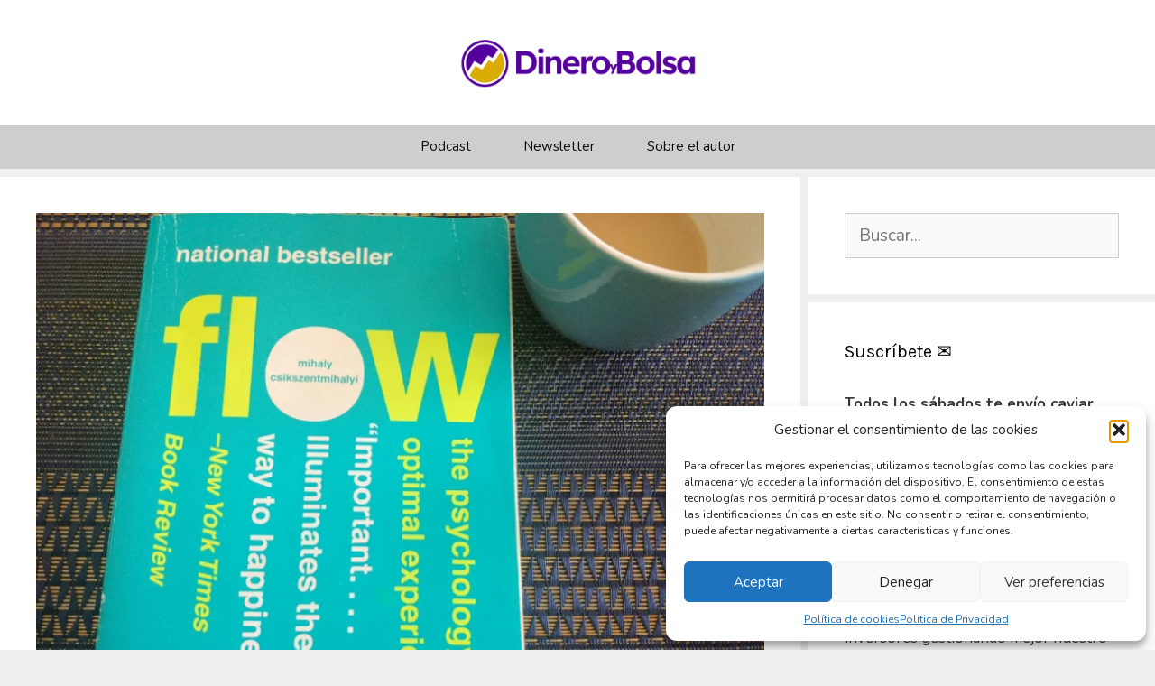

--- FILE ---
content_type: text/html; charset=UTF-8
request_url: https://dinerobolsa.com/resumen-review-libro-fluir-flow/
body_size: 20023
content:


<!DOCTYPE html>
<html lang="es">
<head>
	<meta charset="UTF-8">
	<meta name='robots' content='index, follow, max-image-preview:large, max-snippet:-1, max-video-preview:-1' />
	<style>img:is([sizes="auto" i], [sizes^="auto," i]) { contain-intrinsic-size: 3000px 1500px }</style>
	<meta name="viewport" content="width=device-width, initial-scale=1">
	<!-- This site is optimized with the Yoast SEO plugin v25.7 - https://yoast.com/wordpress/plugins/seo/ -->
	<title>Resumen de Fluir (Flow) de Mihály Csíkszentmihályi</title>
	<meta name="description" content="Hacía tiempo que un libro no despertaba una llama tan poderosa en mí. Se trata de Fluir (Flow): Una psicología de la felicidad, de Mihály" />
	<link rel="canonical" href="https://dinerobolsa.com/resumen-review-libro-fluir-flow/" />
	<meta property="og:locale" content="es_ES" />
	<meta property="og:type" content="article" />
	<meta property="og:title" content="Resumen de Fluir (Flow) de Mihály Csíkszentmihályi" />
	<meta property="og:description" content="Hacía tiempo que un libro no despertaba una llama tan poderosa en mí. Se trata de Fluir (Flow): Una psicología de la felicidad, de Mihály" />
	<meta property="og:url" content="https://dinerobolsa.com/resumen-review-libro-fluir-flow/" />
	<meta property="og:site_name" content="Dinero y Bolsa" />
	<meta property="article:published_time" content="2019-08-17T12:32:23+00:00" />
	<meta property="article:modified_time" content="2019-08-17T14:52:10+00:00" />
	<meta property="og:image" content="https://dinerobolsa.com/wp-content/uploads/2019/08/libro-flow-fluir.png" />
	<meta property="og:image:width" content="817" />
	<meta property="og:image:height" content="615" />
	<meta property="og:image:type" content="image/png" />
	<meta name="author" content="Jordi García Lorenzo" />
	<meta name="twitter:card" content="summary_large_image" />
	<meta name="twitter:creator" content="@dinerobolsa" />
	<meta name="twitter:site" content="@dinerobolsa" />
	<meta name="twitter:label1" content="Escrito por" />
	<meta name="twitter:data1" content="Jordi García Lorenzo" />
	<meta name="twitter:label2" content="Tiempo de lectura" />
	<meta name="twitter:data2" content="5 minutos" />
	<script type="application/ld+json" class="yoast-schema-graph">{"@context":"https://schema.org","@graph":[{"@type":"Article","@id":"https://dinerobolsa.com/resumen-review-libro-fluir-flow/#article","isPartOf":{"@id":"https://dinerobolsa.com/resumen-review-libro-fluir-flow/"},"author":{"name":"Jordi García Lorenzo","@id":"https://dinerobolsa.com/#/schema/person/02cedc99870c68574099d3fdfe7e6bf7"},"headline":"Resumen de Fluir (Flow) de Mihály Csíkszentmihályi","datePublished":"2019-08-17T12:32:23+00:00","dateModified":"2019-08-17T14:52:10+00:00","mainEntityOfPage":{"@id":"https://dinerobolsa.com/resumen-review-libro-fluir-flow/"},"wordCount":1081,"commentCount":1,"publisher":{"@id":"https://dinerobolsa.com/#/schema/person/02cedc99870c68574099d3fdfe7e6bf7"},"image":{"@id":"https://dinerobolsa.com/resumen-review-libro-fluir-flow/#primaryimage"},"thumbnailUrl":"https://dinerobolsa.com/wp-content/uploads/2019/08/libro-flow-fluir.png","articleSection":["Miscelánea"],"inLanguage":"es","potentialAction":[{"@type":"CommentAction","name":"Comment","target":["https://dinerobolsa.com/resumen-review-libro-fluir-flow/#respond"]}]},{"@type":"WebPage","@id":"https://dinerobolsa.com/resumen-review-libro-fluir-flow/","url":"https://dinerobolsa.com/resumen-review-libro-fluir-flow/","name":"Resumen de Fluir (Flow) de Mihály Csíkszentmihályi","isPartOf":{"@id":"https://dinerobolsa.com/#website"},"primaryImageOfPage":{"@id":"https://dinerobolsa.com/resumen-review-libro-fluir-flow/#primaryimage"},"image":{"@id":"https://dinerobolsa.com/resumen-review-libro-fluir-flow/#primaryimage"},"thumbnailUrl":"https://dinerobolsa.com/wp-content/uploads/2019/08/libro-flow-fluir.png","datePublished":"2019-08-17T12:32:23+00:00","dateModified":"2019-08-17T14:52:10+00:00","description":"Hacía tiempo que un libro no despertaba una llama tan poderosa en mí. Se trata de Fluir (Flow): Una psicología de la felicidad, de Mihály","breadcrumb":{"@id":"https://dinerobolsa.com/resumen-review-libro-fluir-flow/#breadcrumb"},"inLanguage":"es","potentialAction":[{"@type":"ReadAction","target":["https://dinerobolsa.com/resumen-review-libro-fluir-flow/"]}]},{"@type":"ImageObject","inLanguage":"es","@id":"https://dinerobolsa.com/resumen-review-libro-fluir-flow/#primaryimage","url":"https://dinerobolsa.com/wp-content/uploads/2019/08/libro-flow-fluir.png","contentUrl":"https://dinerobolsa.com/wp-content/uploads/2019/08/libro-flow-fluir.png","width":817,"height":615,"caption":"libro flow fluir"},{"@type":"BreadcrumbList","@id":"https://dinerobolsa.com/resumen-review-libro-fluir-flow/#breadcrumb","itemListElement":[{"@type":"ListItem","position":1,"name":"Portada","item":"https://dinerobolsa.com/"},{"@type":"ListItem","position":2,"name":"Resumen de Fluir (Flow) de Mihály Csíkszentmihályi"}]},{"@type":"WebSite","@id":"https://dinerobolsa.com/#website","url":"https://dinerobolsa.com/","name":"Dinero y Bolsa","description":"Tu camino hacia la libertad financiera","publisher":{"@id":"https://dinerobolsa.com/#/schema/person/02cedc99870c68574099d3fdfe7e6bf7"},"potentialAction":[{"@type":"SearchAction","target":{"@type":"EntryPoint","urlTemplate":"https://dinerobolsa.com/?s={search_term_string}"},"query-input":{"@type":"PropertyValueSpecification","valueRequired":true,"valueName":"search_term_string"}}],"inLanguage":"es"},{"@type":["Person","Organization"],"@id":"https://dinerobolsa.com/#/schema/person/02cedc99870c68574099d3fdfe7e6bf7","name":"Jordi García Lorenzo","image":{"@type":"ImageObject","inLanguage":"es","@id":"https://dinerobolsa.com/#/schema/person/image/","url":"https://dinerobolsa.com/wp-content/uploads/2022/08/1657219004289.jpeg","contentUrl":"https://dinerobolsa.com/wp-content/uploads/2022/08/1657219004289.jpeg","width":800,"height":800,"caption":"Jordi García Lorenzo"},"logo":{"@id":"https://dinerobolsa.com/#/schema/person/image/"},"sameAs":["https://dinerobolsa.com/","https://www.instagram.com/dinerobolsa_/","https://x.com/dinerobolsa"]}]}</script>
	<!-- / Yoast SEO plugin. -->


<link rel='dns-prefetch' href='//www.googletagmanager.com' />
<link href='https://fonts.gstatic.com' crossorigin rel='preconnect' />
<link href='https://fonts.googleapis.com' crossorigin rel='preconnect' />
<link rel="alternate" type="application/rss+xml" title="Dinero y Bolsa &raquo; Feed" href="https://dinerobolsa.com/feed/" />
<link rel="alternate" type="application/rss+xml" title="Dinero y Bolsa &raquo; Feed de los comentarios" href="https://dinerobolsa.com/comments/feed/" />
<link rel="alternate" type="application/rss+xml" title="Dinero y Bolsa &raquo; Comentario Resumen de Fluir (Flow) de Mihály Csíkszentmihályi del feed" href="https://dinerobolsa.com/resumen-review-libro-fluir-flow/feed/" />
<script>
window._wpemojiSettings = {"baseUrl":"https:\/\/s.w.org\/images\/core\/emoji\/16.0.1\/72x72\/","ext":".png","svgUrl":"https:\/\/s.w.org\/images\/core\/emoji\/16.0.1\/svg\/","svgExt":".svg","source":{"concatemoji":"https:\/\/dinerobolsa.com\/wp-includes\/js\/wp-emoji-release.min.js?ver=6.8.3"}};
/*! This file is auto-generated */
!function(s,n){var o,i,e;function c(e){try{var t={supportTests:e,timestamp:(new Date).valueOf()};sessionStorage.setItem(o,JSON.stringify(t))}catch(e){}}function p(e,t,n){e.clearRect(0,0,e.canvas.width,e.canvas.height),e.fillText(t,0,0);var t=new Uint32Array(e.getImageData(0,0,e.canvas.width,e.canvas.height).data),a=(e.clearRect(0,0,e.canvas.width,e.canvas.height),e.fillText(n,0,0),new Uint32Array(e.getImageData(0,0,e.canvas.width,e.canvas.height).data));return t.every(function(e,t){return e===a[t]})}function u(e,t){e.clearRect(0,0,e.canvas.width,e.canvas.height),e.fillText(t,0,0);for(var n=e.getImageData(16,16,1,1),a=0;a<n.data.length;a++)if(0!==n.data[a])return!1;return!0}function f(e,t,n,a){switch(t){case"flag":return n(e,"\ud83c\udff3\ufe0f\u200d\u26a7\ufe0f","\ud83c\udff3\ufe0f\u200b\u26a7\ufe0f")?!1:!n(e,"\ud83c\udde8\ud83c\uddf6","\ud83c\udde8\u200b\ud83c\uddf6")&&!n(e,"\ud83c\udff4\udb40\udc67\udb40\udc62\udb40\udc65\udb40\udc6e\udb40\udc67\udb40\udc7f","\ud83c\udff4\u200b\udb40\udc67\u200b\udb40\udc62\u200b\udb40\udc65\u200b\udb40\udc6e\u200b\udb40\udc67\u200b\udb40\udc7f");case"emoji":return!a(e,"\ud83e\udedf")}return!1}function g(e,t,n,a){var r="undefined"!=typeof WorkerGlobalScope&&self instanceof WorkerGlobalScope?new OffscreenCanvas(300,150):s.createElement("canvas"),o=r.getContext("2d",{willReadFrequently:!0}),i=(o.textBaseline="top",o.font="600 32px Arial",{});return e.forEach(function(e){i[e]=t(o,e,n,a)}),i}function t(e){var t=s.createElement("script");t.src=e,t.defer=!0,s.head.appendChild(t)}"undefined"!=typeof Promise&&(o="wpEmojiSettingsSupports",i=["flag","emoji"],n.supports={everything:!0,everythingExceptFlag:!0},e=new Promise(function(e){s.addEventListener("DOMContentLoaded",e,{once:!0})}),new Promise(function(t){var n=function(){try{var e=JSON.parse(sessionStorage.getItem(o));if("object"==typeof e&&"number"==typeof e.timestamp&&(new Date).valueOf()<e.timestamp+604800&&"object"==typeof e.supportTests)return e.supportTests}catch(e){}return null}();if(!n){if("undefined"!=typeof Worker&&"undefined"!=typeof OffscreenCanvas&&"undefined"!=typeof URL&&URL.createObjectURL&&"undefined"!=typeof Blob)try{var e="postMessage("+g.toString()+"("+[JSON.stringify(i),f.toString(),p.toString(),u.toString()].join(",")+"));",a=new Blob([e],{type:"text/javascript"}),r=new Worker(URL.createObjectURL(a),{name:"wpTestEmojiSupports"});return void(r.onmessage=function(e){c(n=e.data),r.terminate(),t(n)})}catch(e){}c(n=g(i,f,p,u))}t(n)}).then(function(e){for(var t in e)n.supports[t]=e[t],n.supports.everything=n.supports.everything&&n.supports[t],"flag"!==t&&(n.supports.everythingExceptFlag=n.supports.everythingExceptFlag&&n.supports[t]);n.supports.everythingExceptFlag=n.supports.everythingExceptFlag&&!n.supports.flag,n.DOMReady=!1,n.readyCallback=function(){n.DOMReady=!0}}).then(function(){return e}).then(function(){var e;n.supports.everything||(n.readyCallback(),(e=n.source||{}).concatemoji?t(e.concatemoji):e.wpemoji&&e.twemoji&&(t(e.twemoji),t(e.wpemoji)))}))}((window,document),window._wpemojiSettings);
</script>
<style id='wp-emoji-styles-inline-css'>

	img.wp-smiley, img.emoji {
		display: inline !important;
		border: none !important;
		box-shadow: none !important;
		height: 1em !important;
		width: 1em !important;
		margin: 0 0.07em !important;
		vertical-align: -0.1em !important;
		background: none !important;
		padding: 0 !important;
	}
</style>
<link rel='stylesheet' id='wp-block-library-css' href='https://dinerobolsa.com/wp-includes/css/dist/block-library/style.min.css?ver=6.8.3' media='all' />
<style id='classic-theme-styles-inline-css'>
/*! This file is auto-generated */
.wp-block-button__link{color:#fff;background-color:#32373c;border-radius:9999px;box-shadow:none;text-decoration:none;padding:calc(.667em + 2px) calc(1.333em + 2px);font-size:1.125em}.wp-block-file__button{background:#32373c;color:#fff;text-decoration:none}
</style>
<link rel='stylesheet' id='ultimate_blocks-cgb-style-css-css' href='https://dinerobolsa.com/wp-content/plugins/ultimate-blocks/dist/blocks.style.build.css?ver=3.4.0' media='all' />
<style id='global-styles-inline-css'>
:root{--wp--preset--aspect-ratio--square: 1;--wp--preset--aspect-ratio--4-3: 4/3;--wp--preset--aspect-ratio--3-4: 3/4;--wp--preset--aspect-ratio--3-2: 3/2;--wp--preset--aspect-ratio--2-3: 2/3;--wp--preset--aspect-ratio--16-9: 16/9;--wp--preset--aspect-ratio--9-16: 9/16;--wp--preset--color--black: #000000;--wp--preset--color--cyan-bluish-gray: #abb8c3;--wp--preset--color--white: #ffffff;--wp--preset--color--pale-pink: #f78da7;--wp--preset--color--vivid-red: #cf2e2e;--wp--preset--color--luminous-vivid-orange: #ff6900;--wp--preset--color--luminous-vivid-amber: #fcb900;--wp--preset--color--light-green-cyan: #7bdcb5;--wp--preset--color--vivid-green-cyan: #00d084;--wp--preset--color--pale-cyan-blue: #8ed1fc;--wp--preset--color--vivid-cyan-blue: #0693e3;--wp--preset--color--vivid-purple: #9b51e0;--wp--preset--color--contrast: var(--contrast);--wp--preset--color--contrast-2: var(--contrast-2);--wp--preset--color--contrast-3: var(--contrast-3);--wp--preset--color--base: var(--base);--wp--preset--color--base-2: var(--base-2);--wp--preset--color--base-3: var(--base-3);--wp--preset--color--accent: var(--accent);--wp--preset--gradient--vivid-cyan-blue-to-vivid-purple: linear-gradient(135deg,rgba(6,147,227,1) 0%,rgb(155,81,224) 100%);--wp--preset--gradient--light-green-cyan-to-vivid-green-cyan: linear-gradient(135deg,rgb(122,220,180) 0%,rgb(0,208,130) 100%);--wp--preset--gradient--luminous-vivid-amber-to-luminous-vivid-orange: linear-gradient(135deg,rgba(252,185,0,1) 0%,rgba(255,105,0,1) 100%);--wp--preset--gradient--luminous-vivid-orange-to-vivid-red: linear-gradient(135deg,rgba(255,105,0,1) 0%,rgb(207,46,46) 100%);--wp--preset--gradient--very-light-gray-to-cyan-bluish-gray: linear-gradient(135deg,rgb(238,238,238) 0%,rgb(169,184,195) 100%);--wp--preset--gradient--cool-to-warm-spectrum: linear-gradient(135deg,rgb(74,234,220) 0%,rgb(151,120,209) 20%,rgb(207,42,186) 40%,rgb(238,44,130) 60%,rgb(251,105,98) 80%,rgb(254,248,76) 100%);--wp--preset--gradient--blush-light-purple: linear-gradient(135deg,rgb(255,206,236) 0%,rgb(152,150,240) 100%);--wp--preset--gradient--blush-bordeaux: linear-gradient(135deg,rgb(254,205,165) 0%,rgb(254,45,45) 50%,rgb(107,0,62) 100%);--wp--preset--gradient--luminous-dusk: linear-gradient(135deg,rgb(255,203,112) 0%,rgb(199,81,192) 50%,rgb(65,88,208) 100%);--wp--preset--gradient--pale-ocean: linear-gradient(135deg,rgb(255,245,203) 0%,rgb(182,227,212) 50%,rgb(51,167,181) 100%);--wp--preset--gradient--electric-grass: linear-gradient(135deg,rgb(202,248,128) 0%,rgb(113,206,126) 100%);--wp--preset--gradient--midnight: linear-gradient(135deg,rgb(2,3,129) 0%,rgb(40,116,252) 100%);--wp--preset--font-size--small: 13px;--wp--preset--font-size--medium: 20px;--wp--preset--font-size--large: 36px;--wp--preset--font-size--x-large: 42px;--wp--preset--spacing--20: 0.44rem;--wp--preset--spacing--30: 0.67rem;--wp--preset--spacing--40: 1rem;--wp--preset--spacing--50: 1.5rem;--wp--preset--spacing--60: 2.25rem;--wp--preset--spacing--70: 3.38rem;--wp--preset--spacing--80: 5.06rem;--wp--preset--shadow--natural: 6px 6px 9px rgba(0, 0, 0, 0.2);--wp--preset--shadow--deep: 12px 12px 50px rgba(0, 0, 0, 0.4);--wp--preset--shadow--sharp: 6px 6px 0px rgba(0, 0, 0, 0.2);--wp--preset--shadow--outlined: 6px 6px 0px -3px rgba(255, 255, 255, 1), 6px 6px rgba(0, 0, 0, 1);--wp--preset--shadow--crisp: 6px 6px 0px rgba(0, 0, 0, 1);}:where(.is-layout-flex){gap: 0.5em;}:where(.is-layout-grid){gap: 0.5em;}body .is-layout-flex{display: flex;}.is-layout-flex{flex-wrap: wrap;align-items: center;}.is-layout-flex > :is(*, div){margin: 0;}body .is-layout-grid{display: grid;}.is-layout-grid > :is(*, div){margin: 0;}:where(.wp-block-columns.is-layout-flex){gap: 2em;}:where(.wp-block-columns.is-layout-grid){gap: 2em;}:where(.wp-block-post-template.is-layout-flex){gap: 1.25em;}:where(.wp-block-post-template.is-layout-grid){gap: 1.25em;}.has-black-color{color: var(--wp--preset--color--black) !important;}.has-cyan-bluish-gray-color{color: var(--wp--preset--color--cyan-bluish-gray) !important;}.has-white-color{color: var(--wp--preset--color--white) !important;}.has-pale-pink-color{color: var(--wp--preset--color--pale-pink) !important;}.has-vivid-red-color{color: var(--wp--preset--color--vivid-red) !important;}.has-luminous-vivid-orange-color{color: var(--wp--preset--color--luminous-vivid-orange) !important;}.has-luminous-vivid-amber-color{color: var(--wp--preset--color--luminous-vivid-amber) !important;}.has-light-green-cyan-color{color: var(--wp--preset--color--light-green-cyan) !important;}.has-vivid-green-cyan-color{color: var(--wp--preset--color--vivid-green-cyan) !important;}.has-pale-cyan-blue-color{color: var(--wp--preset--color--pale-cyan-blue) !important;}.has-vivid-cyan-blue-color{color: var(--wp--preset--color--vivid-cyan-blue) !important;}.has-vivid-purple-color{color: var(--wp--preset--color--vivid-purple) !important;}.has-black-background-color{background-color: var(--wp--preset--color--black) !important;}.has-cyan-bluish-gray-background-color{background-color: var(--wp--preset--color--cyan-bluish-gray) !important;}.has-white-background-color{background-color: var(--wp--preset--color--white) !important;}.has-pale-pink-background-color{background-color: var(--wp--preset--color--pale-pink) !important;}.has-vivid-red-background-color{background-color: var(--wp--preset--color--vivid-red) !important;}.has-luminous-vivid-orange-background-color{background-color: var(--wp--preset--color--luminous-vivid-orange) !important;}.has-luminous-vivid-amber-background-color{background-color: var(--wp--preset--color--luminous-vivid-amber) !important;}.has-light-green-cyan-background-color{background-color: var(--wp--preset--color--light-green-cyan) !important;}.has-vivid-green-cyan-background-color{background-color: var(--wp--preset--color--vivid-green-cyan) !important;}.has-pale-cyan-blue-background-color{background-color: var(--wp--preset--color--pale-cyan-blue) !important;}.has-vivid-cyan-blue-background-color{background-color: var(--wp--preset--color--vivid-cyan-blue) !important;}.has-vivid-purple-background-color{background-color: var(--wp--preset--color--vivid-purple) !important;}.has-black-border-color{border-color: var(--wp--preset--color--black) !important;}.has-cyan-bluish-gray-border-color{border-color: var(--wp--preset--color--cyan-bluish-gray) !important;}.has-white-border-color{border-color: var(--wp--preset--color--white) !important;}.has-pale-pink-border-color{border-color: var(--wp--preset--color--pale-pink) !important;}.has-vivid-red-border-color{border-color: var(--wp--preset--color--vivid-red) !important;}.has-luminous-vivid-orange-border-color{border-color: var(--wp--preset--color--luminous-vivid-orange) !important;}.has-luminous-vivid-amber-border-color{border-color: var(--wp--preset--color--luminous-vivid-amber) !important;}.has-light-green-cyan-border-color{border-color: var(--wp--preset--color--light-green-cyan) !important;}.has-vivid-green-cyan-border-color{border-color: var(--wp--preset--color--vivid-green-cyan) !important;}.has-pale-cyan-blue-border-color{border-color: var(--wp--preset--color--pale-cyan-blue) !important;}.has-vivid-cyan-blue-border-color{border-color: var(--wp--preset--color--vivid-cyan-blue) !important;}.has-vivid-purple-border-color{border-color: var(--wp--preset--color--vivid-purple) !important;}.has-vivid-cyan-blue-to-vivid-purple-gradient-background{background: var(--wp--preset--gradient--vivid-cyan-blue-to-vivid-purple) !important;}.has-light-green-cyan-to-vivid-green-cyan-gradient-background{background: var(--wp--preset--gradient--light-green-cyan-to-vivid-green-cyan) !important;}.has-luminous-vivid-amber-to-luminous-vivid-orange-gradient-background{background: var(--wp--preset--gradient--luminous-vivid-amber-to-luminous-vivid-orange) !important;}.has-luminous-vivid-orange-to-vivid-red-gradient-background{background: var(--wp--preset--gradient--luminous-vivid-orange-to-vivid-red) !important;}.has-very-light-gray-to-cyan-bluish-gray-gradient-background{background: var(--wp--preset--gradient--very-light-gray-to-cyan-bluish-gray) !important;}.has-cool-to-warm-spectrum-gradient-background{background: var(--wp--preset--gradient--cool-to-warm-spectrum) !important;}.has-blush-light-purple-gradient-background{background: var(--wp--preset--gradient--blush-light-purple) !important;}.has-blush-bordeaux-gradient-background{background: var(--wp--preset--gradient--blush-bordeaux) !important;}.has-luminous-dusk-gradient-background{background: var(--wp--preset--gradient--luminous-dusk) !important;}.has-pale-ocean-gradient-background{background: var(--wp--preset--gradient--pale-ocean) !important;}.has-electric-grass-gradient-background{background: var(--wp--preset--gradient--electric-grass) !important;}.has-midnight-gradient-background{background: var(--wp--preset--gradient--midnight) !important;}.has-small-font-size{font-size: var(--wp--preset--font-size--small) !important;}.has-medium-font-size{font-size: var(--wp--preset--font-size--medium) !important;}.has-large-font-size{font-size: var(--wp--preset--font-size--large) !important;}.has-x-large-font-size{font-size: var(--wp--preset--font-size--x-large) !important;}
:where(.wp-block-post-template.is-layout-flex){gap: 1.25em;}:where(.wp-block-post-template.is-layout-grid){gap: 1.25em;}
:where(.wp-block-columns.is-layout-flex){gap: 2em;}:where(.wp-block-columns.is-layout-grid){gap: 2em;}
:root :where(.wp-block-pullquote){font-size: 1.5em;line-height: 1.6;}
</style>
<link rel='stylesheet' id='ub-extension-style-css-css' href='https://dinerobolsa.com/wp-content/plugins/ultimate-blocks/src/extensions/style.css?ver=6.8.3' media='all' />
<link rel='stylesheet' id='cmplz-general-css' href='https://dinerobolsa.com/wp-content/plugins/complianz-gdpr/assets/css/cookieblocker.min.css?ver=1755777936' media='all' />
<link rel='stylesheet' id='generate-style-css' href='https://dinerobolsa.com/wp-content/themes/generatepress/assets/css/all.min.css?ver=3.6.0' media='all' />
<style id='generate-style-inline-css'>
body{background-color:#efefef;color:#3a3a3a;}a{color:#1e73be;}a:hover, a:focus, a:active{color:#000000;}body .grid-container{max-width:1330px;}.wp-block-group__inner-container{max-width:1330px;margin-left:auto;margin-right:auto;}.site-header .header-image{width:290px;}.generate-back-to-top{font-size:20px;border-radius:3px;position:fixed;bottom:30px;right:30px;line-height:40px;width:40px;text-align:center;z-index:10;transition:opacity 300ms ease-in-out;opacity:0.1;transform:translateY(1000px);}.generate-back-to-top__show{opacity:1;transform:translateY(0);}:root{--contrast:#222222;--contrast-2:#575760;--contrast-3:#b2b2be;--base:#f0f0f0;--base-2:#f7f8f9;--base-3:#ffffff;--accent:#1e73be;}:root .has-contrast-color{color:var(--contrast);}:root .has-contrast-background-color{background-color:var(--contrast);}:root .has-contrast-2-color{color:var(--contrast-2);}:root .has-contrast-2-background-color{background-color:var(--contrast-2);}:root .has-contrast-3-color{color:var(--contrast-3);}:root .has-contrast-3-background-color{background-color:var(--contrast-3);}:root .has-base-color{color:var(--base);}:root .has-base-background-color{background-color:var(--base);}:root .has-base-2-color{color:var(--base-2);}:root .has-base-2-background-color{background-color:var(--base-2);}:root .has-base-3-color{color:var(--base-3);}:root .has-base-3-background-color{background-color:var(--base-3);}:root .has-accent-color{color:var(--accent);}:root .has-accent-background-color{background-color:var(--accent);}body, button, input, select, textarea{font-family:Nunito, sans-serif;font-size:19px;}.main-title{font-size:45px;}h1{font-family:Karla, sans-serif;font-weight:bold;font-size:40px;}h2{font-family:Karla, sans-serif;font-weight:300;font-size:30px;}h3{font-family:Karla, sans-serif;font-weight:600;font-size:26px;}.top-bar{background-color:#636363;color:#ffffff;}.top-bar a{color:#ffffff;}.top-bar a:hover{color:#303030;}.site-header{background-color:#ffffff;color:#451a90;}.site-header a{color:#451a90;}.main-title a,.main-title a:hover{color:#222222;}.site-description{color:#451a90;}.main-navigation,.main-navigation ul ul{background-color:#cecece;}.main-navigation .main-nav ul li a, .main-navigation .menu-toggle, .main-navigation .menu-bar-items{color:#0c0c0c;}.main-navigation .main-nav ul li:not([class*="current-menu-"]):hover > a, .main-navigation .main-nav ul li:not([class*="current-menu-"]):focus > a, .main-navigation .main-nav ul li.sfHover:not([class*="current-menu-"]) > a, .main-navigation .menu-bar-item:hover > a, .main-navigation .menu-bar-item.sfHover > a{color:#ffffff;background-color:#451a90;}button.menu-toggle:hover,button.menu-toggle:focus,.main-navigation .mobile-bar-items a,.main-navigation .mobile-bar-items a:hover,.main-navigation .mobile-bar-items a:focus{color:#0c0c0c;}.main-navigation .main-nav ul li[class*="current-menu-"] > a{color:#26000a;background-color:#f2f2f2;}.navigation-search input[type="search"],.navigation-search input[type="search"]:active, .navigation-search input[type="search"]:focus, .main-navigation .main-nav ul li.search-item.active > a, .main-navigation .menu-bar-items .search-item.active > a{color:#ffffff;background-color:#451a90;}.main-navigation ul ul{background-color:#3f3f3f;}.main-navigation .main-nav ul ul li a{color:#ffffff;}.main-navigation .main-nav ul ul li:not([class*="current-menu-"]):hover > a,.main-navigation .main-nav ul ul li:not([class*="current-menu-"]):focus > a, .main-navigation .main-nav ul ul li.sfHover:not([class*="current-menu-"]) > a{color:#ffffff;background-color:#4f4f4f;}.main-navigation .main-nav ul ul li[class*="current-menu-"] > a{color:#ffffff;background-color:#0a0304;}.separate-containers .inside-article, .separate-containers .comments-area, .separate-containers .page-header, .one-container .container, .separate-containers .paging-navigation, .inside-page-header{background-color:#ffffff;}.entry-meta{color:#595959;}.entry-meta a{color:#595959;}.entry-meta a:hover{color:#1e73be;}.sidebar .widget{background-color:#ffffff;}.sidebar .widget .widget-title{color:#000000;}.footer-widgets{background-color:#ffffff;}.footer-widgets .widget-title{color:#000000;}.site-info{color:#0a0a0a;background-color:#b7b7b7;}.site-info a{color:#0a0a0a;}.site-info a:hover{color:#606060;}.footer-bar .widget_nav_menu .current-menu-item a{color:#606060;}input[type="text"],input[type="email"],input[type="url"],input[type="password"],input[type="search"],input[type="tel"],input[type="number"],textarea,select{color:#666666;background-color:#fafafa;border-color:#cccccc;}input[type="text"]:focus,input[type="email"]:focus,input[type="url"]:focus,input[type="password"]:focus,input[type="search"]:focus,input[type="tel"]:focus,input[type="number"]:focus,textarea:focus,select:focus{color:#666666;background-color:#ffffff;border-color:#bfbfbf;}button,html input[type="button"],input[type="reset"],input[type="submit"],a.button,a.wp-block-button__link:not(.has-background){color:#ffffff;background-color:#451a90;}button:hover,html input[type="button"]:hover,input[type="reset"]:hover,input[type="submit"]:hover,a.button:hover,button:focus,html input[type="button"]:focus,input[type="reset"]:focus,input[type="submit"]:focus,a.button:focus,a.wp-block-button__link:not(.has-background):active,a.wp-block-button__link:not(.has-background):focus,a.wp-block-button__link:not(.has-background):hover{color:#ffffff;background-color:#3f3f3f;}a.generate-back-to-top{background-color:rgba( 0,0,0,0.4 );color:#ffffff;}a.generate-back-to-top:hover,a.generate-back-to-top:focus{background-color:rgba( 0,0,0,0.6 );color:#ffffff;}:root{--gp-search-modal-bg-color:var(--base-3);--gp-search-modal-text-color:var(--contrast);--gp-search-modal-overlay-bg-color:rgba(0,0,0,0.2);}@media (max-width: 780px){.main-navigation .menu-bar-item:hover > a, .main-navigation .menu-bar-item.sfHover > a{background:none;color:#0c0c0c;}}.inside-top-bar{padding:10px;}.inside-header{padding:40px;}.site-main .wp-block-group__inner-container{padding:40px;}.entry-content .alignwide, body:not(.no-sidebar) .entry-content .alignfull{margin-left:-40px;width:calc(100% + 80px);max-width:calc(100% + 80px);}.separate-containers .widget, .separate-containers .site-main > *, .separate-containers .page-header, .widget-area .main-navigation{margin-bottom:9px;}.separate-containers .site-main{margin:9px;}.both-right.separate-containers .inside-left-sidebar{margin-right:4px;}.both-right.separate-containers .inside-right-sidebar{margin-left:4px;}.both-left.separate-containers .inside-left-sidebar{margin-right:4px;}.both-left.separate-containers .inside-right-sidebar{margin-left:4px;}.separate-containers .page-header-image, .separate-containers .page-header-contained, .separate-containers .page-header-image-single, .separate-containers .page-header-content-single{margin-top:9px;}.separate-containers .inside-right-sidebar, .separate-containers .inside-left-sidebar{margin-top:9px;margin-bottom:9px;}.main-navigation .main-nav ul li a,.menu-toggle,.main-navigation .mobile-bar-items a{padding-left:29px;padding-right:29px;line-height:49px;}.main-navigation .main-nav ul ul li a{padding:14px 29px 14px 29px;}.main-navigation ul ul{width:176px;}.navigation-search input[type="search"]{height:49px;}.rtl .menu-item-has-children .dropdown-menu-toggle{padding-left:29px;}.menu-item-has-children .dropdown-menu-toggle{padding-right:29px;}.menu-item-has-children ul .dropdown-menu-toggle{padding-top:14px;padding-bottom:14px;margin-top:-14px;}.rtl .main-navigation .main-nav ul li.menu-item-has-children > a{padding-right:29px;}.site-info{padding:20px;}@media (max-width:768px){.separate-containers .inside-article, .separate-containers .comments-area, .separate-containers .page-header, .separate-containers .paging-navigation, .one-container .site-content, .inside-page-header{padding:30px;}.site-main .wp-block-group__inner-container{padding:30px;}.site-info{padding-right:10px;padding-left:10px;}.entry-content .alignwide, body:not(.no-sidebar) .entry-content .alignfull{margin-left:-30px;width:calc(100% + 60px);max-width:calc(100% + 60px);}}.one-container .sidebar .widget{padding:0px;}/* End cached CSS */@media (max-width: 780px){.main-navigation .menu-toggle,.main-navigation .mobile-bar-items,.sidebar-nav-mobile:not(#sticky-placeholder){display:block;}.main-navigation ul,.gen-sidebar-nav{display:none;}[class*="nav-float-"] .site-header .inside-header > *{float:none;clear:both;}}
.dynamic-author-image-rounded{border-radius:100%;}.dynamic-featured-image, .dynamic-author-image{vertical-align:middle;}.one-container.blog .dynamic-content-template:not(:last-child), .one-container.archive .dynamic-content-template:not(:last-child){padding-bottom:0px;}.dynamic-entry-excerpt > p:last-child{margin-bottom:0px;}
.main-navigation .main-nav ul li a,.menu-toggle,.main-navigation .mobile-bar-items a{transition: line-height 300ms ease}
.post-image:not(:first-child), .page-content:not(:first-child), .entry-content:not(:first-child), .entry-summary:not(:first-child), footer.entry-meta{margin-top:1.6em;}.post-image-above-header .inside-article div.featured-image, .post-image-above-header .inside-article div.post-image{margin-bottom:1.6em;}@media (max-width: 1024px),(min-width:1025px){.main-navigation.sticky-navigation-transition .main-nav > ul > li > a,.sticky-navigation-transition .menu-toggle,.main-navigation.sticky-navigation-transition .mobile-bar-items a, .sticky-navigation-transition .navigation-branding .main-title{line-height:34px;}.main-navigation.sticky-navigation-transition .site-logo img, .main-navigation.sticky-navigation-transition .navigation-search input[type="search"], .main-navigation.sticky-navigation-transition .navigation-branding img{height:34px;}}
</style>
<link rel='stylesheet' id='generate-font-icons-css' href='https://dinerobolsa.com/wp-content/themes/generatepress/assets/css/components/font-icons.min.css?ver=3.6.0' media='all' />
<link rel='stylesheet' id='generate-google-fonts-css' href='https://fonts.googleapis.com/css?family=Karla%3Aregular%2Citalic%2C700%2C700italic%7CRoboto%3A100%2C100italic%2C300%2C300italic%2Cregular%2Citalic%2C500%2C500italic%2C700%2C700italic%2C900%2C900italic%7CNunito+Sans%3A200%2C200italic%2C300%2C300italic%2Cregular%2Citalic%2C600%2C600italic%2C700%2C700italic%2C800%2C800italic%2C900%2C900italic%7CNunito%3A200%2C200italic%2C300%2C300italic%2Cregular%2Citalic%2C600%2C600italic%2C700%2C700italic%2C800%2C800italic%2C900%2C900italic&#038;display=auto&#038;ver=3.6.0' media='all' />
<link rel='stylesheet' id='tablepress-default-css' href='https://dinerobolsa.com/wp-content/plugins/tablepress/css/build/default.css?ver=3.1.3' media='all' />
<style id='generateblocks-inline-css'>
:root{--gb-container-width:1330px;}.gb-container .wp-block-image img{vertical-align:middle;}.gb-grid-wrapper .wp-block-image{margin-bottom:0;}.gb-highlight{background:none;}.gb-shape{line-height:0;}
</style>
<link rel='stylesheet' id='generate-blog-images-css' href='https://dinerobolsa.com/wp-content/plugins/gp-premium/blog/functions/css/featured-images.min.css?ver=2.5.5' media='all' />
<link rel='stylesheet' id='generate-sticky-css' href='https://dinerobolsa.com/wp-content/plugins/gp-premium/menu-plus/functions/css/sticky.min.css?ver=2.5.5' media='all' />
<script src="https://dinerobolsa.com/wp-includes/js/jquery/jquery.min.js?ver=3.7.1" id="jquery-core-js"></script>
<script src="https://dinerobolsa.com/wp-includes/js/jquery/jquery-migrate.min.js?ver=3.4.1" id="jquery-migrate-js"></script>

<!-- Fragmento de código de la etiqueta de Google (gtag.js) añadida por Site Kit -->
<!-- Fragmento de código de Google Analytics añadido por Site Kit -->
<script src="https://www.googletagmanager.com/gtag/js?id=G-2L7GGFRM5D" id="google_gtagjs-js" async></script>
<script id="google_gtagjs-js-after">
window.dataLayer = window.dataLayer || [];function gtag(){dataLayer.push(arguments);}
gtag("set","linker",{"domains":["dinerobolsa.com"]});
gtag("js", new Date());
gtag("set", "developer_id.dZTNiMT", true);
gtag("config", "G-2L7GGFRM5D");
</script>
<link rel="https://api.w.org/" href="https://dinerobolsa.com/wp-json/" /><link rel="alternate" title="JSON" type="application/json" href="https://dinerobolsa.com/wp-json/wp/v2/posts/2290" /><link rel="EditURI" type="application/rsd+xml" title="RSD" href="https://dinerobolsa.com/xmlrpc.php?rsd" />
<meta name="generator" content="WordPress 6.8.3" />
<link rel='shortlink' href='https://dinerobolsa.com/?p=2290' />
<link rel="alternate" title="oEmbed (JSON)" type="application/json+oembed" href="https://dinerobolsa.com/wp-json/oembed/1.0/embed?url=https%3A%2F%2Fdinerobolsa.com%2Fresumen-review-libro-fluir-flow%2F" />
<link rel="alternate" title="oEmbed (XML)" type="text/xml+oembed" href="https://dinerobolsa.com/wp-json/oembed/1.0/embed?url=https%3A%2F%2Fdinerobolsa.com%2Fresumen-review-libro-fluir-flow%2F&#038;format=xml" />
<meta name="generator" content="Site Kit by Google 1.159.0" />			<style>.cmplz-hidden {
					display: none !important;
				}</style><link rel="pingback" href="https://dinerobolsa.com/xmlrpc.php">
<link rel="icon" href="https://dinerobolsa.com/wp-content/uploads/2024/12/cropped-favicon-dinerobolsa-32x32.png" sizes="32x32" />
<link rel="icon" href="https://dinerobolsa.com/wp-content/uploads/2024/12/cropped-favicon-dinerobolsa-192x192.png" sizes="192x192" />
<link rel="apple-touch-icon" href="https://dinerobolsa.com/wp-content/uploads/2024/12/cropped-favicon-dinerobolsa-180x180.png" />
<meta name="msapplication-TileImage" content="https://dinerobolsa.com/wp-content/uploads/2024/12/cropped-favicon-dinerobolsa-270x270.png" />
		<style id="wp-custom-css">
			#boton {
text-decoration:none;
color:white;
padding:6px 14px;
background-color:#451A90;
display:inline-block
font-size: 62.5%;
}

#boton:hover {
background-color:#A6A6A6;
}


.product-comparison {
  font-family: Arial, sans-serif;
  margin: 0;
  padding: 20px;
  text-align: center;
}

.product-comparison h1 {
  text-align: center;
  margin-bottom: 20px;
}

.table-container {
  display: flex;
  flex-wrap: wrap;
  justify-content: center;
}

.product-card {
  flex: 0 0 calc(33.33% - 40px);
  margin: 20px;
  border-radius: 10px;
  box-shadow: 0 0 10px rgba(0, 0, 0, 0.1);
  overflow: hidden;
}

.product-image img {
  width: 100%;
  height: auto;
  object-fit: cover;
  border-radius: 10px 10px 0 0;
}

.product-details {
  padding: 20px;
  background-color: #FFFFFF;
}

.product-title {
  font-size: 18px;
  font-weight: bold;
  margin-top: 10px;
}

.product-description {
  font-size: 14px;
  color: #666;
  margin-bottom: 10px;
}

.product-more {
  font-size: 12px;
  color: #999;
}

.button {
  background-color: #4D0099;
  color: #FFFFFF;
  padding: 10px 20px;
  border: none;
  border-radius: 5px;
  cursor: pointer;
  font-size: 14px;
  font-weight: bold;
  text-transform: uppercase;
}

@media (max-width: 768px) {
  .product-card {
    flex-basis: calc(50% - 40px);
  }
}

@media (max-width: 576px) {
  .product-card {
    flex-basis: calc(100% - 40px);
  }
}

.calculator {
  max-width: 400px;
  margin: 0 auto;
  padding: 20px;
  background-color: #ffffff;
  border-radius: 5px;
  box-shadow: 0 2px 5px rgba(0, 0, 0, 0.1);
}

.calculator .logo {
  display: block;
  margin: 0 auto 20px;
  width: 80px;
}

.calculator h1 {
  font-size: 24px;
  margin-bottom: 20px;
  text-align: center;
  color: #333333;
}

.calculator .input-group {
  margin-bottom: 10px;
}

.calculator .input-group label {
  display: inline-block;
  width: 120px;
  text-align: left;
  color: #555555;
}

.calculator .input-group input,
.calculator .input-group select {
  width: 200px;
  padding: 8px;
  border: 1px solid #cccccc;
  border-radius: 3px;
  font-size: 14px;
}

.calculator button {
  display: block;
  width: 100%;
  padding: 10px 0;
  margin-top: 20px;
  background-color: #4caf50;
  color: #ffffff;
  border: none;
  border-radius: 3px;
  cursor: pointer;
  font-size: 16px;
  transition: background-color 0.3s;
}

.calculator button:hover {
  background-color: #45a049;
}

.calculator .result {
  margin-top: 20px;
  font-weight: bold;
  text-align: center;
  color: #333333;
}

/* Estilo para citas en WordPress */
blockquote {
    font-size: inherit; /* Heredar el tamaño de fuente del párrafo */
    border-left: 6px solid #4D0099; /* Línea lila a la izquierda */
    padding-left: 10px; /* Espacio a la izquierda de la línea */
	font-style: italic; /* Texto en cursiva */
}


		</style>
		</head>

<body data-rsssl=1 data-cmplz=1 class="wp-singular post-template-default single single-post postid-2290 single-format-standard wp-custom-logo wp-embed-responsive wp-theme-generatepress post-image-above-header post-image-aligned-center sticky-menu-fade sticky-enabled desktop-sticky-menu right-sidebar nav-below-header separate-containers fluid-header active-footer-widgets-1 nav-aligned-center header-aligned-center dropdown-hover featured-image-active" itemtype="https://schema.org/Blog" itemscope>
	<a class="screen-reader-text skip-link" href="#content" title="Saltar al contenido">Saltar al contenido</a>		<header class="site-header" id="masthead" aria-label="Sitio"  itemtype="https://schema.org/WPHeader" itemscope>
			<div class="inside-header grid-container grid-parent">
				<div class="site-logo">
					<a href="https://dinerobolsa.com/" rel="home">
						<img  class="header-image is-logo-image" alt="Dinero y Bolsa" src="https://dinerobolsa.com/wp-content/uploads/2024/12/cropped-cropped-cropped-blog-dinero-bolsa.png" />
					</a>
				</div>			</div>
		</header>
				<nav class="main-navigation sub-menu-right" id="site-navigation" aria-label="Principal"  itemtype="https://schema.org/SiteNavigationElement" itemscope>
			<div class="inside-navigation grid-container grid-parent">
								<button class="menu-toggle" aria-controls="primary-menu" aria-expanded="false">
					<span class="mobile-menu">Menú</span>				</button>
				<div id="primary-menu" class="main-nav"><ul id="menu-header-principal" class=" menu sf-menu"><li id="menu-item-4690" class="menu-item menu-item-type-custom menu-item-object-custom menu-item-4690"><a href="https://dinerobolsa.com/podcast/">Podcast</a></li>
<li id="menu-item-4691" class="menu-item menu-item-type-custom menu-item-object-custom menu-item-4691"><a href="https://dinerobolsa.com/newsletter">Newsletter</a></li>
<li id="menu-item-5682" class="menu-item menu-item-type-post_type menu-item-object-page menu-item-5682"><a href="https://dinerobolsa.com/sobre-mi/">Sobre el autor</a></li>
</ul></div>			</div>
		</nav>
		
	<div class="site grid-container container hfeed grid-parent" id="page">
				<div class="site-content" id="content">
			
	<div class="content-area grid-parent mobile-grid-100 grid-70 tablet-grid-70" id="primary">
		<main class="site-main" id="main">
			
<article id="post-2290" class="post-2290 post type-post status-publish format-standard has-post-thumbnail hentry category-miscelanea" itemtype="https://schema.org/CreativeWork" itemscope>
	<div class="inside-article">
		<div class="featured-image  page-header-image-single ">
				<img width="817" height="615" src="https://dinerobolsa.com/wp-content/uploads/2019/08/libro-flow-fluir.png" class="attachment-full size-full" alt="libro flow fluir" itemprop="image" decoding="async" fetchpriority="high" srcset="https://dinerobolsa.com/wp-content/uploads/2019/08/libro-flow-fluir.png 817w, https://dinerobolsa.com/wp-content/uploads/2019/08/libro-flow-fluir-300x226.png 300w, https://dinerobolsa.com/wp-content/uploads/2019/08/libro-flow-fluir-768x578.png 768w, https://dinerobolsa.com/wp-content/uploads/2019/08/libro-flow-fluir-640x482.png 640w, https://dinerobolsa.com/wp-content/uploads/2019/08/libro-flow-fluir-200x151.png 200w, https://dinerobolsa.com/wp-content/uploads/2019/08/libro-flow-fluir-690x519.png 690w" sizes="(max-width: 817px) 100vw, 817px" />
			</div>			<header class="entry-header">
				<h1 class="entry-title" itemprop="headline">Resumen de Fluir (Flow) de Mihály Csíkszentmihályi</h1>		<div class="entry-meta">
			<span class="posted-on"><time class="updated" datetime="2019-08-17T16:52:10+02:00" itemprop="dateModified">17 agosto, 2019</time><time class="entry-date published" datetime="2019-08-17T14:32:23+02:00" itemprop="datePublished">17 agosto, 2019</time></span> <span class="byline">por <span class="author vcard" itemprop="author" itemtype="https://schema.org/Person" itemscope><a class="url fn n" href="https://dinerobolsa.com/author/jordigl/" title="Ver todas las entradas de Jordi García Lorenzo" rel="author" itemprop="url"><span class="author-name" itemprop="name">Jordi García Lorenzo</span></a></span></span> 		</div>
					</header>
			
		<div class="entry-content" itemprop="text">
			<p>Hacía tiempo que un libro no despertaba una llama tan poderosa en mí. Se trata de <strong>Fluir (Flow): Una psicología de la felicidad</strong>, de <strong>Mihály Csíkszentmihályi</strong>. Aunque el nombre del autor sea imposible de pronunciar, esta obra te dará muchas respuestas existenciales mejorando y llevando a una nueva dimensión cualquier tarea que haces en tu día a día.</p>
<p>Pasen y lean.</p>
<p>¿Por qué hay supervivientes del holocausto nazi que han salido reforzados mientras que alguien que realiza un simple trabajo rutinario se siente aburrido y lleno desesperación? ¿Por qué los niños aprenden más rápido, no juzgan y simplemente se encuentran absortos disfrutando de todo lo que hacen? ¿Por qué hay gente que sólo ve motivos para quejarse mientras otros sólo encuentran nuevas razones para seguir aprendiendo?</p>
<p>Los <strong>momentos más felices</strong> de la gente, según testimonios recogidos en el libro, provienen de llevar nuestro cuerpo y mente a nuevos límites, en un esfuerzo voluntario y dirigido de conseguir algo difícil y valioso. En otras palabras, de actividades que generen flow. ¿Pero qué es eso del flow y cómo se puede conseguir?</p>
<p><a href="https://psicologiaymente.com/psicologia/estado-de-flow-flujo-rendimiento"><strong><em>Flow o flujo</em></strong></a><em> es el estado mental en que la gente está tan absorta en la actividad que está haciendo que olvida todo lo demás. La experiencia si misma es tan gratificante que, aunque cueste un gran esfuerzo completarla, la haremos sin cuestionarlo. </em>Flow es el «un poquito más que todavía no quiero parar».</p>
<p>A través del flow las personas suelen experimentar un alto grado de satisfacción, más creatividad y una gran implicación en la tarea que están haciendo. La gente haría gustosamente estas actividades aunque no consiguieran nada a cambio. Aunque de hecho, consiguen mucho <em>in exchange</em>.</p>
<p>El flujo se puede conseguir en básicamente todo lo que hacemos. Sólo necesitamos enfocar nuestra atención o energía psíquica, con desafíos que generen más complejidad, y nos den feedback. Se trata de ordenar y filtrar toda la información que entra en nuestra consciencia .</p>
<p><img decoding="async" class="alignnone size-full wp-image-2292" src="https://dinerobolsa.com/wp-content/uploads/2019/08/estado-psicologico-flujo-flow.png" alt="estado psicologico flujo flow" width="397" height="332" srcset="https://dinerobolsa.com/wp-content/uploads/2019/08/estado-psicologico-flujo-flow.png 397w, https://dinerobolsa.com/wp-content/uploads/2019/08/estado-psicologico-flujo-flow-300x251.png 300w, https://dinerobolsa.com/wp-content/uploads/2019/08/estado-psicologico-flujo-flow-200x167.png 200w" sizes="(max-width: 397px) 100vw, 397px" /></p>
<p>Cualquier actividad en la que los desafíos se tornen más difíciles será origen de flow. La clave está <strong>pasar por en medio del aburrimiento y la ansiedad</strong>. Una actividad demasiado desafiante, como jugar al tenis con un rival talentoso sin haber jugado nunca, generará ansiedad. Está fuera de nuestro alcance. Una actividad que por el contrario nos resulte demasiado fácil, será objeto de aburrimiento.</p>
<p>Conforme vayamos adquiriendo <strong>complejidad y nuevas habilidades</strong> iremos adaptándonos para entrar en el <strong>canal de la experiencia óptima </strong>(equilibrio entre ansiedad y aburrimiento). Se trata de un lugar donde estaremos tan concentrados y entretenidos realizando una actividad que olvidaremos todo lo demás. Lo más interesante de estar en estado de flow, es que nuestra <strong>identidad y personalidad</strong> se verán reforzadas. Nuestro «Yo» crecerá ganando más significado y razón de ser, siendo mucho más felices por el camino.</p>
<h2>Ejemplos de flow</h2>
<p>Algunos formas de encontrar el flujo que busco personalmente  en mi día a día:</p>
<ul>
<li><em><strong>Running</strong></em>. Intentar retarme a mi mismo a mejorar mis marcas (velocidad, distancia, altitud) trackeándolas con una app como Strava. Además de otras formas de desafiarme: mejorar la postura y la técnica (posición más erguida, zancadas más largas&#8230;), sentir la brisa marina en mi piel o el cansancio en mi cuerpo pero no pararme, ir por nuevas rutas y disfrutar del paisaje, esquivar gente si es zona concurrida, etcétera.</li>
<li><em><strong>En el trabajo</strong></em>. Hacer tareas repetitivas en menos tiempo (atajos Excel, crear plantillas para usar varias veces, responder emails sin rodeos&#8230;) buscar oportunidades para aprender cosas nuevas y memorizar (tomar notas, crear esquemas de actuación, checklists&#8230;)</li>
<li><em><strong>Relaciones personales</strong></em>. Conocer una persona hasta el punto de saber lo que le pasa por la cabeza, pulir mi sentido del humor, nuevas formas de sacarle una sonrisa a alguien, etc.</li>
<li><em><strong>Cocina y gastronomía</strong></em>. Mejorar mis recetas y crear nuevas, comprobar la calidad de los ingredientes (aroma, sabor, tacto), intentar averiguar qué ingredientes tiene un plato de un restaurante sin leerlo completamente en la carta&#8230;</li>
<li><em><strong>Blog</strong>.</em> Expresar mis ideas de una forma más concisa, fórmulas para atrapar al lector a que acabe de leer el artículo, técnicas de venta o marketing, entradas optimizadas para los buscadores, obligarme a leer más libros de finanzas e inversión para ofrecer posts de la máxima calidad que pueda dar&#8230;</li>
<li><em><strong>Música</strong>.</em> No escuchar una canción o concierto simplemente por escucharlo. Meterme en la canción: escuchar todos los instrumentos, entonación de la voz, letra. Vivirlo y sentir las emociones de los artistas.</li>
</ul>
<p>Como ves puedes generar flow en cualquier cosa que hagas si tomas una actitud activa. Sólo necesitas creatividad para ponerte desafíos a ti mismo, disciplina para completarlos y concentración para que la actividad te absorba completamente.</p>
<h2>Flow en pocas palabras</h2>
<p>En el libro Fluir o Flow, Mihály Csíkszentmihályinos explica las claves psicológicas de sus investigaciones sobre la <strong>teoría del flujo</strong>. Qué es el flow y cómo conseguirlo en todas las áreas de nuestra vida: deporte, carrera profesional, educando a nuestros hijos, con nuestra pareja, a través de la lectura, el arte o la música&#8230; Cualquier cosa que hagas concentrado, sea desafiante y te dé feedback constante te permitirá fluir.</p>
<p>Creo que es un libro imprescindible de leer para todo el mundo. De los pocos que recomendaría de psicología. En mundo donde la mayoría de escritores te venden ideas muy lógicas y fantasiosas encartonadas en un papel colorido y lleno de márketing, Mihály recopila sus conclusiones después de décadas entrevistando a gente. Te muestra una teoría que explicará gran parte de lo que haces a diario, cómo lo haces y por qué lo haces.</p>
<p>Es de esos libros que nos vas a poder dejar de subrayar y que de tanto releer pasajes va a acabar desgastado.</p>
<p><strong>Consigue tu copia.</strong></p>
<ul>
<li><em><strong>Castellano. <a href="https://amzn.to/2Mn1GEe">Fluir (Flow): Una psicología de la felicidad</a></strong></em></li>
<li><em><strong>Inglés. <a href="https://amzn.to/2MlW3q8">Flow: The Psychology of Optimal Experience</a></strong></em></li>
</ul>
<p>Charla TED del autor. <a href="https://www.ted.com/talks/mihaly_csikszentmihalyi_on_flow?language=es">Mihály Csíkszentmihályinos: flujo el secreto de la felicidad</a></p>
<p>Quizás te interese: <a href="https://dinerobolsa.com/mejores-tipos-hobbies/">Los 3 tipos de hobbies que deberías tener</a></p>
		</div>

				<footer class="entry-meta" aria-label="Meta de entradas">
			<span class="cat-links"><span class="screen-reader-text">Categorías </span><a href="https://dinerobolsa.com/miscelanea/" rel="category tag">Miscelánea</a></span> 		<nav id="nav-below" class="post-navigation" aria-label="Entradas">
			<div class="nav-previous"><span class="prev"><a href="https://dinerobolsa.com/factfulness-hans-rosling-resumen/" rel="prev">Factfulness, review del magistral libro de Hans Rosling</a></span></div><div class="nav-next"><span class="next"><a href="https://dinerobolsa.com/frases-inversion/" rel="next">Frases de inversión. Los 12 inversores más famosos en 60 citas célebres</a></span></div>		</nav>
				</footer>
			</div>
</article>

			<div class="comments-area">
				<div id="comments">

	<h2 class="comments-title">1 comentario en «Resumen de Fluir (Flow) de Mihály Csíkszentmihályi»</h2>
		<ol class="comment-list">
			
		<li id="comment-37204" class="comment even thread-even depth-1">
			<article class="comment-body" id="div-comment-37204"  itemtype="https://schema.org/Comment" itemscope>
				<footer class="comment-meta" aria-label="Meta de comentarios">
					<img alt='' src='https://secure.gravatar.com/avatar/57293630c75db089a3cd93a37fbdd27b8a2c5305560b56666bbb81bcd9d934de?s=50&#038;d=mm&#038;r=g' srcset='https://secure.gravatar.com/avatar/57293630c75db089a3cd93a37fbdd27b8a2c5305560b56666bbb81bcd9d934de?s=100&#038;d=mm&#038;r=g 2x' class='avatar avatar-50 photo' height='50' width='50' decoding='async'/>					<div class="comment-author-info">
						<div class="comment-author vcard" itemprop="author" itemtype="https://schema.org/Person" itemscope>
							<cite itemprop="name" class="fn">Dionisio</cite>						</div>

													<div class="entry-meta comment-metadata">
								<a href="https://dinerobolsa.com/resumen-review-libro-fluir-flow/#comment-37204">									<time datetime="2024-06-29T11:59:56+02:00" itemprop="datePublished">
										29 junio, 2024 a las 11:59 am									</time>
								</a>							</div>
												</div>

									</footer>

				<div class="comment-content" itemprop="text">
					<p>«El estado mental en que la gente está tan absorta en la actividad que está haciendo que olvida todo lo demás. La experiencia (en) si misma es tan gratificante que, aunque cueste un gran esfuerzo completarla, la haremos sin cuestionarlo».<br />
     Efectivamente eso es lo que el vulgo llamamos «pasión» y te lleva a disfrutar de lo que haces, sea productivo o no, sin tener en cuenta tiempo ni resultado. Esa la manera ideal de ejecutar cualquier acción, echándose de menos cuando acometes una actividad en la que no consigues ese estado «flow», que se termina convirtiendo en tediosa e infinita.<br />
     Aunque si se trata de actividades productivas al final el no logro sistemático de los objetivos, que inevitablemente marca tu mente, te termina «desapasionando».<br />
    No así si se trata de una actividad lúdica, deportiva (no profesional), religiosa e incluso política.</p>
<span class="reply"><a rel="nofollow" class="comment-reply-link" href="#comment-37204" data-commentid="37204" data-postid="2290" data-belowelement="div-comment-37204" data-respondelement="respond" data-replyto="Responder a Dionisio" aria-label="Responder a Dionisio">Responder</a></span>				</div>
			</article>
			</li><!-- #comment-## -->
		</ol><!-- .comment-list -->

			<div id="respond" class="comment-respond">
		<h3 id="reply-title" class="comment-reply-title">Deja un comentario <small><a rel="nofollow" id="cancel-comment-reply-link" href="/resumen-review-libro-fluir-flow/#respond" style="display:none;">Cancelar la respuesta</a></small></h3><form action="https://dinerobolsa.com/wp-comments-post.php" method="post" id="commentform" class="comment-form"><p class="comment-form-comment"><label for="comment" class="screen-reader-text">Comentario</label><textarea autocomplete="new-password"  id="a2b50bedd2"  name="a2b50bedd2"   cols="45" rows="8" required></textarea><textarea id="comment" aria-label="hp-comment" aria-hidden="true" name="comment" autocomplete="new-password" style="padding:0 !important;clip:rect(1px, 1px, 1px, 1px) !important;position:absolute !important;white-space:nowrap !important;height:1px !important;width:1px !important;overflow:hidden !important;" tabindex="-1"></textarea><script data-noptimize>document.getElementById("comment").setAttribute( "id", "a341c080a4f62581f875732504c0b569" );document.getElementById("a2b50bedd2").setAttribute( "id", "comment" );</script></p><label for="author" class="screen-reader-text">Nombre</label><input placeholder="Nombre *" id="author" name="author" type="text" value="" size="30" required />
<label for="email" class="screen-reader-text">Correo electrónico</label><input placeholder="Correo electrónico *" id="email" name="email" type="email" value="" size="30" required />
<label for="url" class="screen-reader-text">Web</label><input placeholder="Web" id="url" name="url" type="url" value="" size="30" />
<p class="form-submit"><input name="submit" type="submit" id="submit" class="submit" value="Publicar comentario" /> <input type='hidden' name='comment_post_ID' value='2290' id='comment_post_ID' />
<input type='hidden' name='comment_parent' id='comment_parent' value='0' />
</p></form>	</div><!-- #respond -->
	
</div><!-- #comments -->
			</div>

					</main>
	</div>

	<div class="widget-area sidebar is-right-sidebar grid-30 tablet-grid-30 grid-parent" id="right-sidebar">
	<div class="inside-right-sidebar">
		<aside id="search-3" class="widget inner-padding widget_search"><form method="get" class="search-form" action="https://dinerobolsa.com/">
	<label>
		<span class="screen-reader-text">Buscar:</span>
		<input type="search" class="search-field" placeholder="Buscar..." value="" name="s" title="Buscar:">
	</label>
	<input type="submit" class="search-submit" value="Buscar"></form>
</aside><aside id="text-3" class="widget inner-padding widget_text"><h2 class="widget-title">Suscríbete ✉️</h2>			<div class="textwidget"><strong>Todos los sábados te envío caviar bursátil a tu bandeja de entrada.</strong> ⤵
<br><br>

<iframe src="https://dinerobolsa.substack.com/embed" style="border:1px solid #EEE; background:white;" frameborder="0" scrolling="no"></iframe>
<br>
Somos una comunidad de +8.700 inversores gestionando mejor nuestro dinero e invirtiendo en Bolsa.
<br>
<br>

<br>
Puedes cancelar la suscripción cuando lo desees.</div>
		</aside>	</div>
</div>

	</div>
</div>


<div class="site-footer footer-bar-active footer-bar-align-right">
				<div id="footer-widgets" class="site footer-widgets">
				<div class="footer-widgets-container grid-container grid-parent">
					<div class="inside-footer-widgets">
							<div class="footer-widget-1 grid-parent grid-100 tablet-grid-50 mobile-grid-100">
		<aside id="block-17" class="widget inner-padding widget_block widget_text">
<p><a href="https://dinerobolsa.com/newsletter/">Newsletter de inversión</a> | <a href="https://dinerobolsa.com/investing-pro-review-opinion-descuento/">Investing Pro</a> | <a href="https://dinerobolsa.com/review-opinion-tweenvest/">Tweenvest </a>| <a href="https://dinerobolsa.com/finchat-opinion-review-descuento/">Fiscal AI </a>| <a href="https://dinerobolsa.com/tikr-opiniones-review-descuento/">TIKR Terminal</a> | <a href="https://dinerobolsa.com/koyfin-review-opinion-descuento/">Koyfin</a> | <a href="https://dinerobolsa.com/screener-de-acciones/">Screener de acciones</a> | <a href="https://dinerobolsa.com/como-analizar-una-accion/">Cómo analizar una acción</a> | <a href="https://dinerobolsa.com/apps-de-cashback/">Apps de cashback</a> | <a href="https://dinerobolsa.com/plataformas-analisis-de-acciones">Plataformas análisis acciones</a></p>
</aside><aside id="block-37" class="widget inner-padding widget_block widget_text">
<p><em>La información, servicios y herramientas presentes en esta web tienen un carácter exclusivamente formativo y en ningún caso constituyen asesoramiento en materia de inversión, asesoramiento fiscal o recomendaciones generales. Los contenidos proporcionados por Jordi Garcia se basan exclusivamente en sus conocimientos y experiencia personal. Para tomar decisiones de inversión, debe acudir a una entidad autorizada para la prestación de servicios de inversión y consultar con un profesional experto en la materia.</em></p>
</aside>	</div>
						</div>
				</div>
			</div>
					<footer class="site-info" aria-label="Sitio"  itemtype="https://schema.org/WPFooter" itemscope>
			<div class="inside-site-info grid-container grid-parent">
						<div class="footer-bar">
			<aside id="block-35" class="widget inner-padding widget_block widget_text">
<p><strong><a href="https://dinerobolsa.com/sobre-mi/"> <img decoding="async" draggable="false" role="img" class="emoji" src="https://s.w.org/images/core/emoji/15.0.3/svg/1f64b-200d-2642-fe0f.svg" alt="🙋‍♂️">Sobre el autor</a> </strong>| <img decoding="async" draggable="false" role="img" class="emoji" src="https://s.w.org/images/core/emoji/15.0.3/svg/1f4ac.svg" alt="💬"><strong><a href="mailto:contacto@dinerobolsa.com" data-type="page" data-id="2468">Contacto </a></strong> | 📣<a href="https://dinerobolsa.com/patrocina/"><strong>Patrocina</strong> </a>|<em> <a href="https://dinerobolsa.com/politica-legal-de-privacidad-y-cookies/">Política Legal, Privacidad y Cookies</a> </em></p>
</aside>		</div>
						<div class="copyright-bar">
					&copy; 2026 - Dinero y Bola. Hecho con 💙 en el Mediterráneo.				</div>
			</div>
		</footer>
		</div>

<a title="Volver arriba" aria-label="Volver arriba" rel="nofollow" href="#" class="generate-back-to-top" data-scroll-speed="400" data-start-scroll="300" role="button">
					
				</a><script type="speculationrules">
{"prefetch":[{"source":"document","where":{"and":[{"href_matches":"\/*"},{"not":{"href_matches":["\/wp-*.php","\/wp-admin\/*","\/wp-content\/uploads\/*","\/wp-content\/*","\/wp-content\/plugins\/*","\/wp-content\/themes\/generatepress\/*","\/*\\?(.+)"]}},{"not":{"selector_matches":"a[rel~=\"nofollow\"]"}},{"not":{"selector_matches":".no-prefetch, .no-prefetch a"}}]},"eagerness":"conservative"}]}
</script>

<!-- Consent Management powered by Complianz | GDPR/CCPA Cookie Consent https://wordpress.org/plugins/complianz-gdpr -->
<div id="cmplz-cookiebanner-container"><div class="cmplz-cookiebanner cmplz-hidden banner-1 bottom-right-view-preferences optin cmplz-bottom-right cmplz-categories-type-view-preferences" aria-modal="true" data-nosnippet="true" role="dialog" aria-live="polite" aria-labelledby="cmplz-header-1-optin" aria-describedby="cmplz-message-1-optin">
	<div class="cmplz-header">
		<div class="cmplz-logo"></div>
		<div class="cmplz-title" id="cmplz-header-1-optin">Gestionar el consentimiento de las cookies</div>
		<div class="cmplz-close" tabindex="0" role="button" aria-label="Cerrar ventana">
			<svg aria-hidden="true" focusable="false" data-prefix="fas" data-icon="times" class="svg-inline--fa fa-times fa-w-11" role="img" xmlns="http://www.w3.org/2000/svg" viewBox="0 0 352 512"><path fill="currentColor" d="M242.72 256l100.07-100.07c12.28-12.28 12.28-32.19 0-44.48l-22.24-22.24c-12.28-12.28-32.19-12.28-44.48 0L176 189.28 75.93 89.21c-12.28-12.28-32.19-12.28-44.48 0L9.21 111.45c-12.28 12.28-12.28 32.19 0 44.48L109.28 256 9.21 356.07c-12.28 12.28-12.28 32.19 0 44.48l22.24 22.24c12.28 12.28 32.2 12.28 44.48 0L176 322.72l100.07 100.07c12.28 12.28 32.2 12.28 44.48 0l22.24-22.24c12.28-12.28 12.28-32.19 0-44.48L242.72 256z"></path></svg>
		</div>
	</div>

	<div class="cmplz-divider cmplz-divider-header"></div>
	<div class="cmplz-body">
		<div class="cmplz-message" id="cmplz-message-1-optin">Para ofrecer las mejores experiencias, utilizamos tecnologías como las cookies para almacenar y/o acceder a la información del dispositivo. El consentimiento de estas tecnologías nos permitirá procesar datos como el comportamiento de navegación o las identificaciones únicas en este sitio. No consentir o retirar el consentimiento, puede afectar negativamente a ciertas características y funciones.</div>
		<!-- categories start -->
		<div class="cmplz-categories">
			<details class="cmplz-category cmplz-functional" >
				<summary>
						<span class="cmplz-category-header">
							<span class="cmplz-category-title">Funcional</span>
							<span class='cmplz-always-active'>
								<span class="cmplz-banner-checkbox">
									<input type="checkbox"
										   id="cmplz-functional-optin"
										   data-category="cmplz_functional"
										   class="cmplz-consent-checkbox cmplz-functional"
										   size="40"
										   value="1"/>
									<label class="cmplz-label" for="cmplz-functional-optin"><span class="screen-reader-text">Funcional</span></label>
								</span>
								Siempre activo							</span>
							<span class="cmplz-icon cmplz-open">
								<svg xmlns="http://www.w3.org/2000/svg" viewBox="0 0 448 512"  height="18" ><path d="M224 416c-8.188 0-16.38-3.125-22.62-9.375l-192-192c-12.5-12.5-12.5-32.75 0-45.25s32.75-12.5 45.25 0L224 338.8l169.4-169.4c12.5-12.5 32.75-12.5 45.25 0s12.5 32.75 0 45.25l-192 192C240.4 412.9 232.2 416 224 416z"/></svg>
							</span>
						</span>
				</summary>
				<div class="cmplz-description">
					<span class="cmplz-description-functional">El almacenamiento o acceso técnico es estrictamente necesario para el propósito legítimo de permitir el uso de un servicio específico explícitamente solicitado por el abonado o usuario, o con el único propósito de llevar a cabo la transmisión de una comunicación a través de una red de comunicaciones electrónicas.</span>
				</div>
			</details>

			<details class="cmplz-category cmplz-preferences" >
				<summary>
						<span class="cmplz-category-header">
							<span class="cmplz-category-title">Preferencias</span>
							<span class="cmplz-banner-checkbox">
								<input type="checkbox"
									   id="cmplz-preferences-optin"
									   data-category="cmplz_preferences"
									   class="cmplz-consent-checkbox cmplz-preferences"
									   size="40"
									   value="1"/>
								<label class="cmplz-label" for="cmplz-preferences-optin"><span class="screen-reader-text">Preferencias</span></label>
							</span>
							<span class="cmplz-icon cmplz-open">
								<svg xmlns="http://www.w3.org/2000/svg" viewBox="0 0 448 512"  height="18" ><path d="M224 416c-8.188 0-16.38-3.125-22.62-9.375l-192-192c-12.5-12.5-12.5-32.75 0-45.25s32.75-12.5 45.25 0L224 338.8l169.4-169.4c12.5-12.5 32.75-12.5 45.25 0s12.5 32.75 0 45.25l-192 192C240.4 412.9 232.2 416 224 416z"/></svg>
							</span>
						</span>
				</summary>
				<div class="cmplz-description">
					<span class="cmplz-description-preferences">El almacenamiento o acceso técnico es necesario para la finalidad legítima de almacenar preferencias no solicitadas por el abonado o usuario.</span>
				</div>
			</details>

			<details class="cmplz-category cmplz-statistics" >
				<summary>
						<span class="cmplz-category-header">
							<span class="cmplz-category-title">Estadísticas</span>
							<span class="cmplz-banner-checkbox">
								<input type="checkbox"
									   id="cmplz-statistics-optin"
									   data-category="cmplz_statistics"
									   class="cmplz-consent-checkbox cmplz-statistics"
									   size="40"
									   value="1"/>
								<label class="cmplz-label" for="cmplz-statistics-optin"><span class="screen-reader-text">Estadísticas</span></label>
							</span>
							<span class="cmplz-icon cmplz-open">
								<svg xmlns="http://www.w3.org/2000/svg" viewBox="0 0 448 512"  height="18" ><path d="M224 416c-8.188 0-16.38-3.125-22.62-9.375l-192-192c-12.5-12.5-12.5-32.75 0-45.25s32.75-12.5 45.25 0L224 338.8l169.4-169.4c12.5-12.5 32.75-12.5 45.25 0s12.5 32.75 0 45.25l-192 192C240.4 412.9 232.2 416 224 416z"/></svg>
							</span>
						</span>
				</summary>
				<div class="cmplz-description">
					<span class="cmplz-description-statistics">El almacenamiento o acceso técnico que es utilizado exclusivamente con fines estadísticos.</span>
					<span class="cmplz-description-statistics-anonymous">El almacenamiento o acceso técnico que se utiliza exclusivamente con fines estadísticos anónimos. Sin un requerimiento, el cumplimiento voluntario por parte de tu Proveedor de servicios de Internet, o los registros adicionales de un tercero, la información almacenada o recuperada sólo para este propósito no se puede utilizar para identificarte.</span>
				</div>
			</details>
			<details class="cmplz-category cmplz-marketing" >
				<summary>
						<span class="cmplz-category-header">
							<span class="cmplz-category-title">Marketing</span>
							<span class="cmplz-banner-checkbox">
								<input type="checkbox"
									   id="cmplz-marketing-optin"
									   data-category="cmplz_marketing"
									   class="cmplz-consent-checkbox cmplz-marketing"
									   size="40"
									   value="1"/>
								<label class="cmplz-label" for="cmplz-marketing-optin"><span class="screen-reader-text">Marketing</span></label>
							</span>
							<span class="cmplz-icon cmplz-open">
								<svg xmlns="http://www.w3.org/2000/svg" viewBox="0 0 448 512"  height="18" ><path d="M224 416c-8.188 0-16.38-3.125-22.62-9.375l-192-192c-12.5-12.5-12.5-32.75 0-45.25s32.75-12.5 45.25 0L224 338.8l169.4-169.4c12.5-12.5 32.75-12.5 45.25 0s12.5 32.75 0 45.25l-192 192C240.4 412.9 232.2 416 224 416z"/></svg>
							</span>
						</span>
				</summary>
				<div class="cmplz-description">
					<span class="cmplz-description-marketing">El almacenamiento o acceso técnico es necesario para crear perfiles de usuario para enviar publicidad, o para rastrear al usuario en una web o en varias web con fines de marketing similares.</span>
				</div>
			</details>
		</div><!-- categories end -->
			</div>

	<div class="cmplz-links cmplz-information">
		<a class="cmplz-link cmplz-manage-options cookie-statement" href="#" data-relative_url="#cmplz-manage-consent-container">Administrar opciones</a>
		<a class="cmplz-link cmplz-manage-third-parties cookie-statement" href="#" data-relative_url="#cmplz-cookies-overview">Gestionar los servicios</a>
		<a class="cmplz-link cmplz-manage-vendors tcf cookie-statement" href="#" data-relative_url="#cmplz-tcf-wrapper">Gestionar {vendor_count} proveedores</a>
		<a class="cmplz-link cmplz-external cmplz-read-more-purposes tcf" target="_blank" rel="noopener noreferrer nofollow" href="https://cookiedatabase.org/tcf/purposes/">Leer más sobre estos propósitos</a>
			</div>

	<div class="cmplz-divider cmplz-footer"></div>

	<div class="cmplz-buttons">
		<button class="cmplz-btn cmplz-accept">Aceptar</button>
		<button class="cmplz-btn cmplz-deny">Denegar</button>
		<button class="cmplz-btn cmplz-view-preferences">Ver preferencias</button>
		<button class="cmplz-btn cmplz-save-preferences">Guardar preferencias</button>
		<a class="cmplz-btn cmplz-manage-options tcf cookie-statement" href="#" data-relative_url="#cmplz-manage-consent-container">Ver preferencias</a>
			</div>

	<div class="cmplz-links cmplz-documents">
		<a class="cmplz-link cookie-statement" href="#" data-relative_url="">{title}</a>
		<a class="cmplz-link privacy-statement" href="#" data-relative_url="">{title}</a>
		<a class="cmplz-link impressum" href="#" data-relative_url="">{title}</a>
			</div>

</div>
</div>
					<div id="cmplz-manage-consent" data-nosnippet="true"><button class="cmplz-btn cmplz-hidden cmplz-manage-consent manage-consent-1">Gestionar consentimiento</button>

</div><script id="generate-a11y">
!function(){"use strict";if("querySelector"in document&&"addEventListener"in window){var e=document.body;e.addEventListener("pointerdown",(function(){e.classList.add("using-mouse")}),{passive:!0}),e.addEventListener("keydown",(function(){e.classList.remove("using-mouse")}),{passive:!0})}}();
</script>
<script src="https://dinerobolsa.com/wp-content/plugins/gp-premium/menu-plus/functions/js/sticky.min.js?ver=2.5.5" id="generate-sticky-js"></script>
<script id="ta_main_js-js-extra">
var thirsty_global_vars = {"home_url":"\/\/dinerobolsa.com","ajax_url":"https:\/\/dinerobolsa.com\/wp-admin\/admin-ajax.php","link_fixer_enabled":"yes","link_prefix":"ir-a","link_prefixes":{"0":"recommends","1":"-","4":"\/","8":"ir-a\/","9":"\/ir-a\/","10":"ir-a"},"post_id":"2290","enable_record_stats":"yes","enable_js_redirect":"yes","disable_thirstylink_class":""};
</script>
<script src="https://dinerobolsa.com/wp-content/plugins/thirstyaffiliates/js/app/ta.js?ver=3.11.6" id="ta_main_js-js"></script>
<!--[if lte IE 11]>
<script src="https://dinerobolsa.com/wp-content/themes/generatepress/assets/js/classList.min.js?ver=3.6.0" id="generate-classlist-js"></script>
<![endif]-->
<script id="generate-menu-js-before">
var generatepressMenu = {"toggleOpenedSubMenus":true,"openSubMenuLabel":"Abrir el submen\u00fa","closeSubMenuLabel":"Cerrar el submen\u00fa"};
</script>
<script src="https://dinerobolsa.com/wp-content/themes/generatepress/assets/js/menu.min.js?ver=3.6.0" id="generate-menu-js"></script>
<script id="generate-back-to-top-js-before">
var generatepressBackToTop = {"smooth":true};
</script>
<script src="https://dinerobolsa.com/wp-content/themes/generatepress/assets/js/back-to-top.min.js?ver=3.6.0" id="generate-back-to-top-js"></script>
<script src="https://dinerobolsa.com/wp-includes/js/comment-reply.min.js?ver=6.8.3" id="comment-reply-js" async data-wp-strategy="async"></script>
<script id="cmplz-cookiebanner-js-extra">
var complianz = {"prefix":"cmplz_","user_banner_id":"1","set_cookies":[],"block_ajax_content":"","banner_version":"18","version":"7.4.2","store_consent":"","do_not_track_enabled":"","consenttype":"optin","region":"eu","geoip":"","dismiss_timeout":"","disable_cookiebanner":"","soft_cookiewall":"","dismiss_on_scroll":"","cookie_expiry":"365","url":"https:\/\/dinerobolsa.com\/wp-json\/complianz\/v1\/","locale":"lang=es&locale=es_ES","set_cookies_on_root":"","cookie_domain":"","current_policy_id":"16","cookie_path":"\/","categories":{"statistics":"estad\u00edsticas","marketing":"m\u00e1rketing"},"tcf_active":"","placeholdertext":"Haz clic para aceptar cookies de marketing y permitir este contenido","css_file":"https:\/\/dinerobolsa.com\/wp-content\/uploads\/complianz\/css\/banner-{banner_id}-{type}.css?v=18","page_links":{"eu":{"cookie-statement":{"title":"Pol\u00edtica de cookies ","url":"https:\/\/dinerobolsa.com\/politica-de-cookies-ue\/"},"privacy-statement":{"title":"Pol\u00edtica de Privacidad","url":"https:\/\/dinerobolsa.com\/politica-de-privacidad\/"}}},"tm_categories":"","forceEnableStats":"","preview":"","clean_cookies":"","aria_label":"Haz clic para aceptar cookies de marketing y permitir este contenido"};
</script>
<script defer src="https://dinerobolsa.com/wp-content/plugins/complianz-gdpr/cookiebanner/js/complianz.min.js?ver=1755777937" id="cmplz-cookiebanner-js"></script>

</body>
</html>
